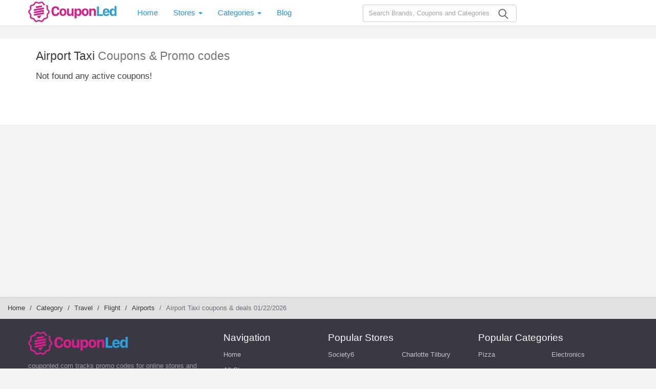

--- FILE ---
content_type: text/html; charset=UTF-8
request_url: https://couponled.com/coupon-category/airport-taxi
body_size: 5616
content:
<!DOCTYPE html>
<html lang="en">
    <head>
        <meta charset="UTF-8">
                    <meta name="referrer" content="unsafe-URL">            
                <meta http-equiv="X-UA-Compatible" content="IE=edge">
        <meta content="width=device-width, initial-scale=1, maximum-scale=1, shrink-to-fit=no" name="viewport">
        
        <link rel="shortcut icon" href="/images/favicon.ico?v=17112020" type="image/x-icon" />

                <link rel="stylesheet" type="text/css" href="https://couponled.com/frontend/css/style.min.css?v=17112020" media="all">
        
        <title>Category Airport Taxi</title>

<meta name="title" content="Airport Taxi Promo Codes: Top 2026 Coupons" />
<meta name="keywords" content="Airport Taxi, Promo Code, codes, discounts, coupon, coupons, promotional, promotion, deal" />
<meta name="description" content="Save with active Airport Taxi promo codes, coupons and free shipping deals from Couponled." />

<meta property="og:title" content="Airport Taxi Promo Codes: Top 2026 Coupons">
<meta property="og:image:type" content="image/png">
<meta property="og:description" content="Save with active Airport Taxi promo codes, coupons and free shipping deals from Couponled.">
<meta property="og:image" content="https://couponled.com/frontend/images/noimage.png">
<meta property="og:url" content="https://couponled.com/coupon-category/airport-taxi">
<meta property="og:site_name" content="https://couponled.com">
<meta property="og:type" content="article" />

<meta name="twitter:title" content="Airport Taxi Promo Codes: Top 2026 Coupons">
<meta name="twitter:description" content="Save with active Airport Taxi promo codes, coupons and free shipping deals from Couponled.">
<meta name="twitter:image" content="https://couponled.com/frontend/images/noimage.png">
<meta name="twitter:card" content="https://couponled.com/coupon-category/airport-taxi">
<meta name="twitter:site" content="https://couponled.com">
        <!-- HTML5 shim and Respond.js for IE8 support of HTML5 elements and media queries -->
        <!-- WARNING: Respond.js doesn't work if you view the page via file:// -->
        <!--[if lt IE 9]>
        <script src="/frontend/js/html5shiv.min.js"></script>
        <script src="/frontend/js/respond.min.js"></script>
        <![endif]-->
        <script src="/frontend/js/jquery.min.js?v=17112020" type="text/javascript" defer></script>
        <script type="text/javascript" src="/frontend/js/jquery-migrate-1.4.1.min.js?v=17112020" defer></script>
                <script>
            var elementTracking = '.js-click-coupon';
            var siteTracking = 'couponled';
            var storeIdTracking = '';
            var storeNameTracking = '';
            var couponNameTracking = '';
            var couponIdTracking = '';
            var uId = 'esiguk77plh7d7y8blef4nqpg17wn';
            var referer = '';
            var queryString = '';
        </script>

        <!-- Remove unwant params from url-->
        <script type="text/javascript">
            var blockParams = ["gclid","placement"];
            var url = new URL(document.URL);
            if(url.searchParams.get('gclid') || url.searchParams.get('placement')){
                blockParams.forEach(function (param) {
                    url.searchParams.delete(param);
                });
                window.history.pushState('', '', url.href);
            }
        </script>
        <!-- END Remove unwant params from url-->
       <!-- Global site tag (gtag.js) - Google Analytics -->
        <script async src="https://www.googletagmanager.com/gtag/js?id=UA-154805930-1"></script>
        <script>
            window.dataLayer = window.dataLayer || [];
            function gtag() {
                dataLayer.push(arguments);
            }
            gtag('js', new Date());

            gtag('config', 'UA-154805930-1');
        </script>


    </head>
    <body>
        <!--Adwords remarketing-->
        <script type="text/javascript">
            var id = '';
            var type = 'other';
            var google_tag_params = {
            };
            if (id != null && id != '') {
                google_tag_params.dynx_itemid = id;
            }
            if (type != null && type != '') {
                google_tag_params.dynx_pagetype = type;
            }
        </script>
        <script type="text/javascript">
            /* <![CDATA[ */
            var google_conversion_id = 957068994;
            var google_custom_params = window.google_tag_params;
            var google_remarketing_only = true;
            /* ]]> */
        </script>
        <script type="text/javascript" src="//www.googleadservices.com/pagead/conversion.js"></script>
        <noscript>
            <div style="display:inline;">
                <img height="1" width="1" style="border:none" alt="" src="//googleads.g.doubleclick.net/pagead/viewthroughconversion/957068994/?guid=ON&amp;script=0"/>
            </div>
        </noscript>
        <header id="header">
    <div class="header-container">
        <a class="navbar-brand" href="/">
            <svg version="1.1" class="siteLogo" xmlns="http://www.w3.org/2000/svg" xmlns:xlink="http://www.w3.org/1999/xlink" x="0px" y="0px" viewBox="0 0 129.9 30" style="enable-background:new 0 0 129.9 30;" xml:space="preserve">
    <g>
        <g>
            <path class="siteIcon" d="M31.5,15c0-2-2.1-3.2-2.5-4.3c-0.4-1.1,0.6-3.4-0.5-4.9c-0.3-0.4-0.7-0.7-1.2-0.9l-1.6,1.6
            c0.4,0.1,0.8,0.3,1.1,0.5c0.5,0.7-0.3,2.8,0.3,4.3c0.5,1.5,2.4,2.7,2.4,3.7c0,0.9-1.9,2.1-2.4,3.7c-0.5,1.5,0.3,3.6-0.3,4.3
            c-0.5,0.7-2.8,0.6-4.1,1.6c-1.3,0.9-1.9,3.1-2.8,3.4c-0.8,0.3-2.6-1.1-4.2-1.1c-1.6,0-3.4,1.4-4.2,1.1c-0.9-0.3-1.5-2.4-2.8-3.4
            S5.2,23.7,4.7,23c-0.5-0.7,0.3-2.8-0.3-4.3C3.9,17.1,2,15.9,2,15c0-0.9,1.9-2.1,2.4-3.7C4.9,9.8,4.1,7.7,4.7,7
            c0.5-0.7,2.8-0.6,4.1-1.6c1.3-0.9,1.9-3.1,2.8-3.4c0.8-0.3,2.6,1.1,4.2,1.1c1.6,0,3.4-1.4,4.2-1.1c0.4,0.1,0.8,0.8,1.2,1.5
            c0.4,0.7,0.9,1.4,1.5,1.9c0.2,0.2,0.5,0.3,0.7,0.4l1.6-1.6C24.7,4.1,24.3,4,24,3.8c-0.4-0.4-0.7-0.8-1-1.3c-0.6-0.9-1.2-2-2.4-2.3
            c-1.8-0.6-3.7,1-4.9,1c-1.2,0-3.1-1.6-4.9-1C9,0.7,8.5,3.1,7.6,3.8C6.6,4.5,4.2,4.3,3,5.8c-1.1,1.6-0.2,3.8-0.5,4.9
            C2.1,11.8,0,13,0,15s2.1,3.2,2.5,4.3c0.4,1.1-0.6,3.4,0.5,4.9c1.1,1.6,3.6,1.3,4.5,2c0.9,0.7,1.5,3.1,3.3,3.7c1.8,0.6,3.7-1,4.9-1
            s3.1,1.6,4.9,1c1.9-0.6,2.4-3,3.3-3.7c0.9-0.7,3.4-0.5,4.5-2c1.1-1.6,0.2-3.8,0.5-4.9C29.4,18.2,31.5,17,31.5,15z"/>
            <g>
                <g>
                    <g>
                        <path class="siteIcon" d="M12.9,21.3c0.9,1.1,1.4,2.1,1.6,2.9h2.5c0.3-1.4,1.5-2.9,2.6-4.1L12.9,21.3z"/>
                    </g>
                </g>
                <g>
                    <g>
                        <path class="siteIcon" d="M23.3,17c-0.1-0.3-0.2-0.6-0.5-0.8c-0.2-0.1-0.4-0.2-0.7-0.2c-0.1,0-0.1,0-0.2,0L9.8,18.2c0,0,0,0,0,0
                        l-0.6,0.1c-0.6,0.1-1.1,0.7-1,1.4c0.1,0.6,0.7,1.1,1.4,1l12.8-2.3c0.3-0.1,0.6-0.2,0.8-0.5C23.3,17.7,23.4,17.3,23.3,17z"/>
                    </g>
                </g>
                <g>
                    <g>
                        <path class="siteIcon" d="M20.4,6.8c-0.1-0.6-0.6-1-1.2-1c-0.1,0-0.1,0-0.2,0l-7,1.2c-0.3,0.1-0.6,0.2-0.8,0.5
                        c-0.2,0.3-0.2,0.6-0.2,0.9c0.1,0.3,0.2,0.6,0.5,0.8c0.3,0.2,0.6,0.2,0.9,0.2l7-1.2C20.1,8,20.5,7.4,20.4,6.8z"/>
                    </g>
                </g>
                <g>
                    <g>
                        <path class="siteIcon" d="M23.3,9.9c-0.1-0.6-0.6-1-1.2-1c-0.1,0-0.1,0-0.2,0L9.2,11.1c-0.6,0.1-1.1,0.7-1,1.4
                        c0.1,0.6,0.7,1.1,1.4,1l12.2-2.1c0,0,0,0,0,0l0.6-0.1C23,11.1,23.4,10.5,23.3,9.9z"/>
                    </g>
                </g>
                <g>
                    <g>
                        <path class="siteIcon" d="M23.3,13.4c-0.1-0.3-0.2-0.6-0.5-0.8c-0.2-0.1-0.4-0.2-0.7-0.2c-0.1,0-0.1,0-0.2,0L9.8,14.6c0,0,0,0,0,0
                        l-0.6,0.1c-0.6,0.1-1.1,0.7-1,1.4c0.1,0.6,0.7,1.1,1.4,1l12.2-2.1c0,0,0,0,0,0l0.6-0.1c0.3-0.1,0.6-0.2,0.8-0.5
                        C23.3,14.1,23.4,13.8,23.3,13.4z"/>
                    </g>
                </g>
            </g>
        </g>
    </g>
    <g>
        <path class="st0" d="M37.2,15c0,2.5,1.1,3.7,2.9,3.7c1.7,0,2.6-1.2,2.6-2.6h2.8v0.3c0,2.6-2,4.8-5.5,4.8c-3.6,0-5.8-2.3-5.8-6.3
        v-1.6c0-3.9,2.2-6.3,5.8-6.3c3.4,0,5.5,2.2,5.5,4.9v0.3h-2.8c0-1.4-0.9-2.7-2.6-2.7c-1.7,0-2.9,1.3-2.9,3.8V15z"/>
        <path class="st0" d="M55.9,15.1v1c0,3.2-2,5-4.9,5c-3,0-5-1.8-5-5v-1c0-3,2-5,5-5C54,10.1,55.9,12.1,55.9,15.1z M48.9,15.1v1
        c0,1.4,0.6,2.8,2.1,2.8c1.5,0,2.1-1.3,2.1-2.8v-1c0-1.5-0.7-2.8-2.1-2.8C49.6,12.4,48.9,13.6,48.9,15.1z"/>
        <path class="st0" d="M66.5,21h-2.8v-1.8h-0.1c-0.3,0.8-1.3,1.9-3.1,1.9c-2.1,0-3.6-1.1-3.6-3.7v-7.2h2.8v6.4c0,1.6,0.9,2,1.8,2
        c1.1,0,2.1-0.8,2.1-2.1v-6.3h2.8V21z"/>
        <path class="st0" d="M71,19.4h-0.1v5.2H68V10.3h2.8V12h0.1c0.4-1,1.5-1.8,3.1-1.8c2.4,0,4,1.7,4,4.8v1.3c0,3.1-1.6,4.8-4,4.8
        C72.3,21.1,71.4,20.4,71,19.4z M75.1,16.1v-0.9c0-1.8-0.8-2.7-2.1-2.7c-1.3,0-2.1,0.9-2.1,2.6v1.2c0,1.6,0.9,2.5,2.1,2.5
        C74.2,18.8,75.1,18,75.1,16.1z"/>
        <path class="st0" d="M88.4,15.1v1c0,3.2-2,5-4.9,5c-3,0-5-1.8-5-5v-1c0-3,2-5,5-5C86.5,10.1,88.4,12.1,88.4,15.1z M81.4,15.1v1
        c0,1.4,0.6,2.8,2.1,2.8c1.5,0,2.1-1.3,2.1-2.8v-1c0-1.5-0.7-2.8-2.1-2.8C82.1,12.4,81.4,13.6,81.4,15.1z"/>
        <path class="st0" d="M89.5,10.3h2.8v1.9h0.1c0.3-0.8,1.1-2,3.2-2c2.1,0,3.5,1.2,3.5,3.7V21h-2.8v-6.3c0-1.5-0.8-2.1-1.8-2.1
        c-1.3,0-2.1,1-2.1,2.5V21h-2.8V10.3z"/>
    </g>
    <g>
        <g>
            <path class="st1" d="M109.4,21h-8.6V7.3h2.9v11.2h5.7V21z"/>
            <path class="st1" d="M109.4,16.2v-1.1c0-3.3,2.1-5,4.8-5c2.8,0,4.8,1.9,4.8,5v1.2h-6.8v0.5c0,1.3,0.9,2.2,2.2,2.2
            c1,0,1.8-0.5,1.9-1.2h2.6c-0.1,1.4-1.4,3.4-4.5,3.4C111.4,21.2,109.4,19.5,109.4,16.2z M116.2,14.6L116.2,14.6
            c0-1.4-0.8-2.3-2-2.3c-1.2,0-2,0.9-2,2.2v0.1H116.2z"/>
            <path class="st1" d="M126.5,12h0.1V6.6h2.8V21h-2.8v-1.7h-0.1c-0.3,1-1.4,1.8-3.1,1.8c-2.4,0-4-1.7-4-4.8V15c0-3,1.6-4.8,4-4.8
            C125.1,10.2,126.2,11,126.5,12z M122.4,15.2v0.9c0,1.8,0.8,2.7,2.1,2.7c1.3,0,2.1-0.9,2.1-2.6V15c0-1.6-0.9-2.5-2.2-2.5
            C123.2,12.5,122.4,13.5,122.4,15.2z"/>
        </g>
    </g>
</svg>
        </a>
        <nav class="navbar navbar-public">
            <ul class="nav navbar-nav">
                <li class="nav-full">
                    <a href="/">
                        Home
                    </a>
                </li>
                <li class="dropdown nav-full">
                    <a class="data-href" href="https://couponled.com/stores">
                        Stores <span class="caret"></span>
                    </a>
                    <ul class="dropdown-menu">
                                                    <li>
                                <a href="https://couponled.com/store/barkshop">Barkshop</a>
                            </li>
                                                    <li>
                                <a href="https://couponled.com/store/garvee">Garvee</a>
                            </li>
                                                    <li>
                                <a href="https://couponled.com/store/geologie">Geologie</a>
                            </li>
                                                    <li>
                                <a href="https://couponled.com/store/little-passports">Little Passports</a>
                            </li>
                                                    <li>
                                <a href="https://couponled.com/store/nisolo">Nisolo</a>
                            </li>
                                                    <li>
                                <a href="https://couponled.com/store/piccalio">Piccalio</a>
                            </li>
                                                    <li>
                                <a href="https://couponled.com/store/sherrilltree">Sherrilltree</a>
                            </li>
                                                    <li>
                                <a href="https://couponled.com/store/stickeryou">StickerYou</a>
                            </li>
                                                    <li>
                                <a href="https://couponled.com/store/walmart">Walmart</a>
                            </li>
                                                <li class="last-item">
                            <a href="https://couponled.com/stores">
                                All Stores
                            </a>
                        </li>
                    </ul>
                </li>
                <li class="dropdown nav-full">
                    <a class="data-href" href="https://couponled.com/categories">
                        Categories <span class="caret"></span>
                    </a>
                    <ul class="dropdown-menu">
                                                    <li>
                                <a href="https://couponled.com/coupon-category/beauty">Beauty</a>
                            </li>
                                                    <li>
                                <a href="https://couponled.com/coupon-category/clothing">Clothing</a>
                            </li>
                                                    <li>
                                <a href="https://couponled.com/coupon-category/department-stores">Department Stores</a>
                            </li>
                                                    <li>
                                <a href="https://couponled.com/coupon-category/electronics">Electronics</a>
                            </li>
                                                    <li>
                                <a href="https://couponled.com/coupon-category/home-and-garden">Home and Garden</a>
                            </li>
                                                    <li>
                                <a href="https://couponled.com/coupon-category/jewelry">Jewelry</a>
                            </li>
                                                    <li>
                                <a href="https://couponled.com/coupon-category/shoes">Shoes</a>
                            </li>
                                                    <li>
                                <a href="https://couponled.com/coupon-category/skin-care">Skin Care</a>
                            </li>
                                                    <li>
                                <a href="https://couponled.com/coupon-category/women-s-clothing">Women's Clothing</a>
                            </li>
                                                <li class="last-item">
                            <a href="https://couponled.com/categories">
                                All Categories
                            </a>
                        </li>
                    </ul>
                </li>
                <li class="nav-full">
                    <a href="https://couponled.com/blog">
                        Blog
                    </a>
                </li>
                
            </ul>

        </nav>
        <div class="search-wrapper" id="js-search-main">
            <form id="search-form" novalidate="novalidate" role="search" action="https://couponled.com/search" method="get">
                <input id="header-search" class="searchInput" name="s" placeholder="Search Brands, Coupons and Categories" autocomplete="off" type="text">
                <button type="submit" class="search-button">
                    <i class="icon-search"></i>
                </button>
            </form>
            <input type="hidden" id="js-store-suggest-url" value="https://couponled.com/activity/store-suggest"/>
            <input type="hidden" id="js-link-search-target-after-enter" value=""/>
            <div class="search-links">
                            </div>
            <div class="typeahead-result typeahead__result instant-results">
                <ul class="typeahead-list" id="js-list-result-suggest">
                </ul>
            </div>
        </div>
    </div>
    <span class="site-nav is-mobile hamburger"></span>
    <span class="is-mobile icon-magnifier-white search-icon"></span>
    <span class="is-mobile icon-search-close-white search-close-icon"></span>
    <div class="overlay"></div>
</header>
        <main id="main-content" class="is-background-top-page is-has-filter">
    <div class="container">
        <aside id="sidebar" class="sidebar">
                        <div class="widgets-box">
    
    </div>


        </aside>
        <section class="right-page">
                            <h1 class="coupon-name">
                    <span>Airport Taxi</span> Coupons & Promo codes
                </h1>
                <div style="padding: 15px 0; font-size: 17px;">Not found any active coupons!</div>
                                </section>

        <div class="clr"></div>
    </div>
</main>
<div id="breadcrumb">
    <ul class="breadcrumb">
                        <li><a href="https://couponled.com">Home</a></li>
                                <li><a href="https://couponled.com/categories">Category</a></li>
                                <li><a href="https://couponled.com/coupon-category/travel">Travel</a></li>
                                <li><a href="https://couponled.com/coupon-category/flight">Flight</a></li>
                                <li><a href="https://couponled.com/coupon-category/airports">Airports</a></li>
                                <li class="active">Airport Taxi coupons &amp; deals 01/22/2026</li>
                    </ul>
</div>

        <footer id="footer">
    <div class="footer-container">
        <div class="footer-item">
            <svg version="1.1" class="siteLogo" xmlns="http://www.w3.org/2000/svg" xmlns:xlink="http://www.w3.org/1999/xlink" x="0px" y="0px" viewBox="0 0 129.9 30" style="enable-background:new 0 0 129.9 30;" xml:space="preserve">
    <g>
        <g>
            <path class="siteIcon" d="M31.5,15c0-2-2.1-3.2-2.5-4.3c-0.4-1.1,0.6-3.4-0.5-4.9c-0.3-0.4-0.7-0.7-1.2-0.9l-1.6,1.6
            c0.4,0.1,0.8,0.3,1.1,0.5c0.5,0.7-0.3,2.8,0.3,4.3c0.5,1.5,2.4,2.7,2.4,3.7c0,0.9-1.9,2.1-2.4,3.7c-0.5,1.5,0.3,3.6-0.3,4.3
            c-0.5,0.7-2.8,0.6-4.1,1.6c-1.3,0.9-1.9,3.1-2.8,3.4c-0.8,0.3-2.6-1.1-4.2-1.1c-1.6,0-3.4,1.4-4.2,1.1c-0.9-0.3-1.5-2.4-2.8-3.4
            S5.2,23.7,4.7,23c-0.5-0.7,0.3-2.8-0.3-4.3C3.9,17.1,2,15.9,2,15c0-0.9,1.9-2.1,2.4-3.7C4.9,9.8,4.1,7.7,4.7,7
            c0.5-0.7,2.8-0.6,4.1-1.6c1.3-0.9,1.9-3.1,2.8-3.4c0.8-0.3,2.6,1.1,4.2,1.1c1.6,0,3.4-1.4,4.2-1.1c0.4,0.1,0.8,0.8,1.2,1.5
            c0.4,0.7,0.9,1.4,1.5,1.9c0.2,0.2,0.5,0.3,0.7,0.4l1.6-1.6C24.7,4.1,24.3,4,24,3.8c-0.4-0.4-0.7-0.8-1-1.3c-0.6-0.9-1.2-2-2.4-2.3
            c-1.8-0.6-3.7,1-4.9,1c-1.2,0-3.1-1.6-4.9-1C9,0.7,8.5,3.1,7.6,3.8C6.6,4.5,4.2,4.3,3,5.8c-1.1,1.6-0.2,3.8-0.5,4.9
            C2.1,11.8,0,13,0,15s2.1,3.2,2.5,4.3c0.4,1.1-0.6,3.4,0.5,4.9c1.1,1.6,3.6,1.3,4.5,2c0.9,0.7,1.5,3.1,3.3,3.7c1.8,0.6,3.7-1,4.9-1
            s3.1,1.6,4.9,1c1.9-0.6,2.4-3,3.3-3.7c0.9-0.7,3.4-0.5,4.5-2c1.1-1.6,0.2-3.8,0.5-4.9C29.4,18.2,31.5,17,31.5,15z"/>
            <g>
                <g>
                    <g>
                        <path class="siteIcon" d="M12.9,21.3c0.9,1.1,1.4,2.1,1.6,2.9h2.5c0.3-1.4,1.5-2.9,2.6-4.1L12.9,21.3z"/>
                    </g>
                </g>
                <g>
                    <g>
                        <path class="siteIcon" d="M23.3,17c-0.1-0.3-0.2-0.6-0.5-0.8c-0.2-0.1-0.4-0.2-0.7-0.2c-0.1,0-0.1,0-0.2,0L9.8,18.2c0,0,0,0,0,0
                        l-0.6,0.1c-0.6,0.1-1.1,0.7-1,1.4c0.1,0.6,0.7,1.1,1.4,1l12.8-2.3c0.3-0.1,0.6-0.2,0.8-0.5C23.3,17.7,23.4,17.3,23.3,17z"/>
                    </g>
                </g>
                <g>
                    <g>
                        <path class="siteIcon" d="M20.4,6.8c-0.1-0.6-0.6-1-1.2-1c-0.1,0-0.1,0-0.2,0l-7,1.2c-0.3,0.1-0.6,0.2-0.8,0.5
                        c-0.2,0.3-0.2,0.6-0.2,0.9c0.1,0.3,0.2,0.6,0.5,0.8c0.3,0.2,0.6,0.2,0.9,0.2l7-1.2C20.1,8,20.5,7.4,20.4,6.8z"/>
                    </g>
                </g>
                <g>
                    <g>
                        <path class="siteIcon" d="M23.3,9.9c-0.1-0.6-0.6-1-1.2-1c-0.1,0-0.1,0-0.2,0L9.2,11.1c-0.6,0.1-1.1,0.7-1,1.4
                        c0.1,0.6,0.7,1.1,1.4,1l12.2-2.1c0,0,0,0,0,0l0.6-0.1C23,11.1,23.4,10.5,23.3,9.9z"/>
                    </g>
                </g>
                <g>
                    <g>
                        <path class="siteIcon" d="M23.3,13.4c-0.1-0.3-0.2-0.6-0.5-0.8c-0.2-0.1-0.4-0.2-0.7-0.2c-0.1,0-0.1,0-0.2,0L9.8,14.6c0,0,0,0,0,0
                        l-0.6,0.1c-0.6,0.1-1.1,0.7-1,1.4c0.1,0.6,0.7,1.1,1.4,1l12.2-2.1c0,0,0,0,0,0l0.6-0.1c0.3-0.1,0.6-0.2,0.8-0.5
                        C23.3,14.1,23.4,13.8,23.3,13.4z"/>
                    </g>
                </g>
            </g>
        </g>
    </g>
    <g>
        <path class="st0" d="M37.2,15c0,2.5,1.1,3.7,2.9,3.7c1.7,0,2.6-1.2,2.6-2.6h2.8v0.3c0,2.6-2,4.8-5.5,4.8c-3.6,0-5.8-2.3-5.8-6.3
        v-1.6c0-3.9,2.2-6.3,5.8-6.3c3.4,0,5.5,2.2,5.5,4.9v0.3h-2.8c0-1.4-0.9-2.7-2.6-2.7c-1.7,0-2.9,1.3-2.9,3.8V15z"/>
        <path class="st0" d="M55.9,15.1v1c0,3.2-2,5-4.9,5c-3,0-5-1.8-5-5v-1c0-3,2-5,5-5C54,10.1,55.9,12.1,55.9,15.1z M48.9,15.1v1
        c0,1.4,0.6,2.8,2.1,2.8c1.5,0,2.1-1.3,2.1-2.8v-1c0-1.5-0.7-2.8-2.1-2.8C49.6,12.4,48.9,13.6,48.9,15.1z"/>
        <path class="st0" d="M66.5,21h-2.8v-1.8h-0.1c-0.3,0.8-1.3,1.9-3.1,1.9c-2.1,0-3.6-1.1-3.6-3.7v-7.2h2.8v6.4c0,1.6,0.9,2,1.8,2
        c1.1,0,2.1-0.8,2.1-2.1v-6.3h2.8V21z"/>
        <path class="st0" d="M71,19.4h-0.1v5.2H68V10.3h2.8V12h0.1c0.4-1,1.5-1.8,3.1-1.8c2.4,0,4,1.7,4,4.8v1.3c0,3.1-1.6,4.8-4,4.8
        C72.3,21.1,71.4,20.4,71,19.4z M75.1,16.1v-0.9c0-1.8-0.8-2.7-2.1-2.7c-1.3,0-2.1,0.9-2.1,2.6v1.2c0,1.6,0.9,2.5,2.1,2.5
        C74.2,18.8,75.1,18,75.1,16.1z"/>
        <path class="st0" d="M88.4,15.1v1c0,3.2-2,5-4.9,5c-3,0-5-1.8-5-5v-1c0-3,2-5,5-5C86.5,10.1,88.4,12.1,88.4,15.1z M81.4,15.1v1
        c0,1.4,0.6,2.8,2.1,2.8c1.5,0,2.1-1.3,2.1-2.8v-1c0-1.5-0.7-2.8-2.1-2.8C82.1,12.4,81.4,13.6,81.4,15.1z"/>
        <path class="st0" d="M89.5,10.3h2.8v1.9h0.1c0.3-0.8,1.1-2,3.2-2c2.1,0,3.5,1.2,3.5,3.7V21h-2.8v-6.3c0-1.5-0.8-2.1-1.8-2.1
        c-1.3,0-2.1,1-2.1,2.5V21h-2.8V10.3z"/>
    </g>
    <g>
        <g>
            <path class="st1" d="M109.4,21h-8.6V7.3h2.9v11.2h5.7V21z"/>
            <path class="st1" d="M109.4,16.2v-1.1c0-3.3,2.1-5,4.8-5c2.8,0,4.8,1.9,4.8,5v1.2h-6.8v0.5c0,1.3,0.9,2.2,2.2,2.2
            c1,0,1.8-0.5,1.9-1.2h2.6c-0.1,1.4-1.4,3.4-4.5,3.4C111.4,21.2,109.4,19.5,109.4,16.2z M116.2,14.6L116.2,14.6
            c0-1.4-0.8-2.3-2-2.3c-1.2,0-2,0.9-2,2.2v0.1H116.2z"/>
            <path class="st1" d="M126.5,12h0.1V6.6h2.8V21h-2.8v-1.7h-0.1c-0.3,1-1.4,1.8-3.1,1.8c-2.4,0-4-1.7-4-4.8V15c0-3,1.6-4.8,4-4.8
            C125.1,10.2,126.2,11,126.5,12z M122.4,15.2v0.9c0,1.8,0.8,2.7,2.1,2.7c1.3,0,2.1-0.9,2.1-2.6V15c0-1.6-0.9-2.5-2.2-2.5
            C123.2,12.5,122.4,13.5,122.4,15.2z"/>
        </g>
    </g>
</svg>
            <p class="disclaimer">couponled.com tracks promo codes for online stores and brands to help consumers save money. We do not guarantee the authenticity of any coupon or promo code. You should check all promo codes at the merchant website before making a purchase. </p>
        </div>
        <div class=" footer-item">
            <div class="footer-title">
                Navigation
            </div>
            <ul class="footer-nav">
                <li><a href="/">Home</a></li>
                <li><a href="https://couponled.com/stores">All Stores</a></li>
                <li><a href="https://couponled.com/categories">All Categories</a></li>
                <li><a href="https://couponled.com/about-us">About</a></li>
                <li><a href="https://couponled.com/blog">Blog</a></li>
                <li><a href="https://couponled.com/terms-of-use">Terms of Use</a></li>
                <li><a href="https://couponled.com/privacy-policy">Privacy Policy</a></li>
            </ul>
        </div>
        <div class="popularStores  footer-item">
    <div class="footer-title">
        Popular Stores    </div>
        <div class="popular-footer-stores">
                                                    <a class="footer-store-results" href="https://couponled.com/store/society6" title="Society6">
                Society6
            </a>
                                            <a class="footer-store-results" href="https://couponled.com/store/charlotte-tilbury" title="Charlotte Tilbury">
                Charlotte Tilbury
            </a>
                                            <a class="footer-store-results" href="https://couponled.com/store/ebags" title="eBags">
                eBags
            </a>
                                            <a class="footer-store-results" href="https://couponled.com/store/sportsmans-guide" title="Sportsmans Guide">
                Sportsmans Guide
            </a>
                                            <a class="footer-store-results" href="https://couponled.com/store/qvc" title="QVC">
                QVC
            </a>
                                            <a class="footer-store-results" href="https://couponled.com/store/chewy" title="Chewy">
                Chewy
            </a>
                                            <a class="footer-store-results" href="https://couponled.com/store/boost-mobile" title="Boost Mobile">
                Boost Mobile
            </a>
                                            <a class="footer-store-results" href="https://couponled.com/store/build-com" title="Build.com">
                Build.com
            </a>
                                            <a class="footer-store-results" href="https://couponled.com/store/zulily" title="Zulily">
                Zulily
            </a>
                                            <a class="footer-store-results" href="https://couponled.com/store/roamans" title="Roamans">
                Roamans
            </a>
                                            <a class="footer-store-results" href="https://couponled.com/store/hayneedle" title="Hayneedle">
                Hayneedle
            </a>
                                            <a class="footer-store-results" href="https://couponled.com/store/walmart" title="Walmart">
                Walmart
            </a>
                                            <a class="footer-store-results" href="https://couponled.com/store/birchbox" title="Birchbox">
                Birchbox
            </a>
                                            <a class="footer-store-results" href="https://couponled.com/store/tj-maxx" title="TJ Maxx">
                TJ Maxx
            </a>
                                            <a class="footer-store-results" href="https://couponled.com/store/backcountry" title="Backcountry">
                Backcountry
            </a>
                                            <a class="footer-store-results" href="https://couponled.com/store/hsn" title="HSN">
                HSN
            </a>
                                            <a class="footer-store-results" href="https://couponled.com/store/sephora" title="Sephora">
                Sephora
            </a>
                                            <a class="footer-store-results" href="https://couponled.com/store/nordstrom" title="Nordstrom">
                Nordstrom
            </a>
                                            <a class="footer-store-results" href="https://couponled.com/store/home-depot" title="Home Depot">
                Home Depot
            </a>
                                            <a class="footer-store-results" href="https://couponled.com/store/kohls" title="Kohls">
                Kohls
            </a>
                                            </div>
</div>
<div class="popularCategories  footer-item">
    <div class="footer-title">
        Popular Categories    </div>
    <div class="category-directory">
                    <a href="https://couponled.com/coupon-category/pizza">
                Pizza            </a>
                    <a href="https://couponled.com/coupon-category/electronics">
                Electronics            </a>
                    <a href="https://couponled.com/coupon-category/athletic-shoes">
                Athletic Shoes            </a>
                    <a href="https://couponled.com/coupon-category/shoes">
                Shoes            </a>
                    <a href="https://couponled.com/coupon-category/health">
                Health            </a>
                    <a href="https://couponled.com/coupon-category/web-hosting">
                Web Hosting            </a>
                    <a href="https://couponled.com/coupon-category/home-and-garden">
                Home and Garden            </a>
                    <a href="https://couponled.com/coupon-category/outdoors">
                Outdoors            </a>
                    <a href="https://couponled.com/coupon-category/travel">
                Travel            </a>
                    <a href="https://couponled.com/coupon-category/plus-size-clothing">
                Plus Size Clothing            </a>
                    <a href="https://couponled.com/coupon-category/women-s-clothing">
                Women's Clothing            </a>
                    <a href="https://couponled.com/coupon-category/outdoor-clothing">
                Outdoor Clothing            </a>
                    <a href="https://couponled.com/coupon-category/kids-clothes">
                Kids Clothes            </a>
                    <a href="https://couponled.com/coupon-category/activewear">
                Activewear            </a>
                    <a href="https://couponled.com/coupon-category/clothing">
                Clothing            </a>
                    <a href="https://couponled.com/coupon-category/cosmetics">
                Cosmetics            </a>
                    <a href="https://couponled.com/coupon-category/beauty">
                Beauty            </a>
                    <a href="https://couponled.com/coupon-category/auto-parts">
                Auto Parts            </a>
                    <a href="https://couponled.com/coupon-category/accessories">
                Accessories            </a>
                    <a href="https://couponled.com/coupon-category/department-stores">
                Department Stores            </a>
            </div>
</div>
    </div>
    <div class="copyright">
        <p>© 2019 - 2026. couponled.com, All rights reserved.</p>

    </div>
    <div class="gotop">
        <span id="gotop">TOP</span>
    </div>
</footer>
<script type="text/javascript" src="https://couponled.com/frontend/js/jquery.min.js?v=17112020"></script>
<script type="text/javascript" src="https://couponled.com/frontend/js/jquery-migrate-1.4.1.min.js?v=17112020"></script>
<script type="text/javascript" src="https://couponled.com/frontend/js/coupon.min.js?v=17112020"></script>

    <script defer src="https://static.cloudflareinsights.com/beacon.min.js/vcd15cbe7772f49c399c6a5babf22c1241717689176015" integrity="sha512-ZpsOmlRQV6y907TI0dKBHq9Md29nnaEIPlkf84rnaERnq6zvWvPUqr2ft8M1aS28oN72PdrCzSjY4U6VaAw1EQ==" data-cf-beacon='{"version":"2024.11.0","token":"5d5e3df1f686420f964e7efd11d49d68","r":1,"server_timing":{"name":{"cfCacheStatus":true,"cfEdge":true,"cfExtPri":true,"cfL4":true,"cfOrigin":true,"cfSpeedBrain":true},"location_startswith":null}}' crossorigin="anonymous"></script>
</body>
</html>